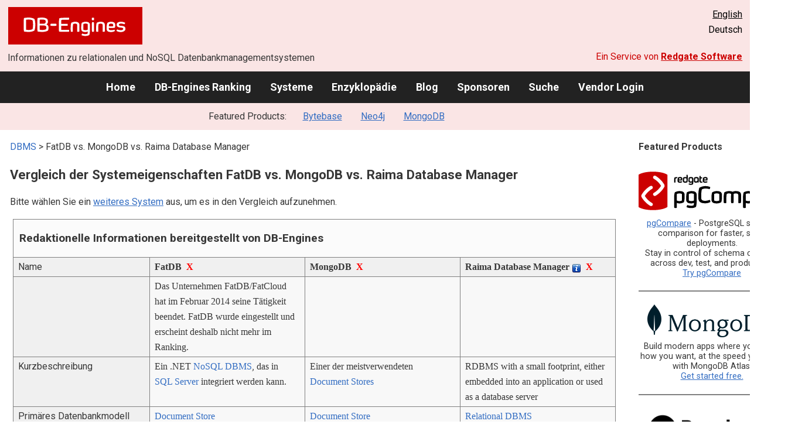

--- FILE ---
content_type: text/html; charset=UTF-8
request_url: https://db-engines.com/de/system/FatDB%3BMongoDB%3BRaima+Database+Manager
body_size: 1892
content:
<!DOCTYPE html>
<html lang="en">
<head>
    <meta charset="utf-8">
    <meta name="viewport" content="width=device-width, initial-scale=1">
    <title></title>
    <style>
        body {
            font-family: "Arial";
        }
    </style>
    <script type="text/javascript">
    window.awsWafCookieDomainList = [];
    window.gokuProps = {
"key":"AQIDAHjcYu/GjX+QlghicBgQ/7bFaQZ+m5FKCMDnO+vTbNg96AHcNfReC6t6IqNryh6g/7HxAAAAfjB8BgkqhkiG9w0BBwagbzBtAgEAMGgGCSqGSIb3DQEHATAeBglghkgBZQMEAS4wEQQM2GakNbADVnSlNnZFAgEQgDvLGxCKL88XPgcG2F3/mwoYqbe4mGJEwXrokCZEeOLhIu4WVFtG3qaHaB6DDjoO7t8B2ND8tqsJVLYyJA==",
          "iv":"CgAGrx7iDgAAAbKA",
          "context":"0+h1OwINou58z69tOMn/mJHfWztuOiSJ2t+yY+BQsY7HZxTkQXGd39h91dIMiT4gVDTCDnFTEg4Alb7Es2pYQUUueFQ+T42ONdujg2eqeObt0xhXVqqaBpoxN/jReez8gdy9kOnLYFMSrPn07/iuV4bQUzZGjunrkh9z+lXeaN2PhnYBV9Fo/ZXu6J0YKtbFJ79y2ehF1mgwEAw9POyyD+wRk5wWVD3EzvQSes5Zl7RiDABS1e29Nh+Jibol9pXy1/8znEdAc+GC+LMzreZOr1x69YjIIiN0M5PZLhHVhTcFVixu/W+bKmuLHLGV1Vu4qVPpFrElk3oucgA9iFpO5y+G2mgveWwcTi2GwC6UCZuy59AoOIdn5SKvzDtrBYCXCAULo0Q="
};
    </script>
    <script src="https://de8723b311ef.4a326184.eu-west-1.token.awswaf.com/de8723b311ef/fb6c172b2ca6/696cabd84c34/challenge.js"></script>
</head>
<body>
    <div id="challenge-container"></div>
    <script type="text/javascript">
        AwsWafIntegration.saveReferrer();
        AwsWafIntegration.checkForceRefresh().then((forceRefresh) => {
            if (forceRefresh) {
                AwsWafIntegration.forceRefreshToken().then(() => {
                    window.location.reload(true);
                });
            } else {
                AwsWafIntegration.getToken().then(() => {
                    window.location.reload(true);
                });
            }
        });
    </script>
    <noscript>
        <h1>JavaScript is disabled</h1>
        In order to continue, we need to verify that you're not a robot.
        This requires JavaScript. Enable JavaScript and then reload the page.
    </noscript>
</body>
</html>

--- FILE ---
content_type: text/html; charset=UTF-8
request_url: https://db-engines.com/de/system/FatDB%3BMongoDB%3BRaima+Database+Manager
body_size: 8738
content:
        <!DOCTYPE HTML PUBLIC "-//W3C//DTD HTML 4.01 Transitional//EN" "http://www.w3.org/TR/html4/loose.dtd">
        <html lang="de">
            <head>
                <meta http-equiv="Content-Type" content="text/html;charset=UTF-8">
                <link rel="stylesheet" type="text/css" href="https://db-engines.com/s31.css">
                <title>FatDB vs. MongoDB vs. Raima Database Manager Vergleich</title><meta name="description" content="Detaillierter Vergleich Seite an Seite von FatDB und MongoDB und Raima Database Manager">
<meta name="referrer" content="unsafe-url">
</head><body>                    <script>
                        var _paq = window._paq = window._paq || [];
                        _paq.push(['trackPageView']);
                        _paq.push(['enableLinkTracking']);
                        (function() {
                            var u = "//db-engines.com/matomo/";
                            _paq.push(['setTrackerUrl', u + 'matomo.php']);
                            _paq.push(['setSiteId', '2']);
                            var d = document,
                                g = d.createElement('script'),
                                s = d.getElementsByTagName('script')[0];
                            g.async = true;
                            g.src = u + 'matomo.js';
                            s.parentNode.insertBefore(g, s);
                        })();
                    </script>
                    <noscript>
                        <p><img referrerpolicy="no-referrer-when-downgrade" src="//db-engines.com/matomo/matomo.php?idsite=2&amp;rec=1" style="border:0;" alt="" /></p>
                    </noscript>
        <div class="background"></div><table class="header"><tr><td class="ul"><a href="https://db-engines.com/de/"><img src="https://db-engines.com/db-engines.svg" border="0" width="231" height="64" alt="DB-Engines"></a><td class="uc"><td class="ur"><a href="https://db-engines.com/en/system/FatDB%3BMongoDB%3BRaima+Database+Manager">English</a><br>Deutsch</table><table class="header"><tr><td class="ll">Informationen zu relationalen und NoSQL Datenbankmanagementsystemen<td class="lr">Ein Service von <a href="https://www.red-gate.com/">Redgate Software</a></table><div class="menu"><a href="https://db-engines.com/de/">Home</a><a href="https://db-engines.com/de/ranking">DB-Engines Ranking</a><a href="https://db-engines.com/de/systems">Systeme</a><a href="https://db-engines.com/de/articles">Enzyklopädie</a><a href="https://db-engines.com/de/blog">Blog</a><a href="https://db-engines.com/de/sponsors">Sponsoren</a><a href="https://db-engines.com/de/search">Suche</a><a href="https://db-engines.com/de/user_login">Vendor Login</a></div><div class="menu_featured">Featured Products:&nbsp;&nbsp;&nbsp;<a rel="sponsored" href="https://www.bytebase.com/?utm_source=db-engines.com">Bytebase</a><a rel="sponsored" href="https://neo4j.com/cloud/aura/?ref=db-engines&utm_source=db-engines&utm_medium=referral&utm_campaign=ref-db-engines">Neo4j</a><a rel="sponsored" href="https://www.mongodb.com/lp/cloud/atlas/try3?utm_campaign=display_dbengines_pl_flighted_atlas_tryatlaslp_prosp_gic-null_ww-all_dev_dv-all_eng_leadgen&utm_source=dbengines&utm_medium=display&utm_content=buildmodernapps-A1">MongoDB</a></div><table class="body"><tr><td><div class="dbentry"><div class="main"><p><a class=nound href="https://db-engines.com/de/systems">DBMS</a> &gt; FatDB vs. MongoDB vs. Raima Database Manager<h1>Vergleich der Systemeigenschaften FatDB vs. MongoDB vs. Raima Database Manager</h1><p>Bitte wählen Sie ein <a href="https://db-engines.com/de/systems/FatDB%3BMongoDB%3BRaima+Database+Manager" rel="nofollow">weiteres System</a> aus, um es in den Vergleich aufzunehmen.</p><table class=tools style="clear:both"><tr><td colspan=99 class=headline>Redaktionelle Informationen bereitgestellt von DB-Engines<tr><td class="attribute">Name<td class=header>FatDB&nbsp;&nbsp;<span class=exclude><a href="https://db-engines.com/de/system/MongoDB%3BRaima+Database+Manager">X</a><span class="infobox infobox_l">aus Vergleich ausschliessen</span></span><td class=header>MongoDB&nbsp;&nbsp;<span class=exclude><a href="https://db-engines.com/de/system/FatDB%3BRaima+Database+Manager">X</a><span class="infobox infobox_l">aus Vergleich ausschliessen</span></span><td class=header>Raima Database Manager <span class=info><img src="https://db-engines.com/info.png" width=16 height=16 alt="info"><span class="infobox infobox_l">formerly named db_Vista</span></span>&nbsp;&nbsp;<span class=exclude><a href="https://db-engines.com/de/system/FatDB%3BMongoDB">X</a><span class="infobox infobox_l">aus Vergleich ausschliessen</span></span><tr><td class="attribute"><td class="value">Das Unternehmen FatDB/FatCloud hat im Februar 2014 seine Tätigkeit beendet. FatDB wurde eingestellt und erscheint deshalb nicht mehr im Ranking.<td class="value"><td class="value"><tr><td class="attribute">Kurzbeschreibung<td class="value">Ein .NET <a href="https://db-engines.com/de/article/NoSQL">NoSQL</a> <a href="https://db-engines.com/de/article/DBMS">DBMS</a>, das in <a href="https://db-engines.com/de/system/Microsoft+SQL+Server">SQL Server</a> integriert werden kann.<td class="value">Einer der meistverwendeten <a href="https://db-engines.com/de/article/Document+Stores">Document Stores</a><td class="value">RDBMS with a small footprint, either embedded into an application or used as a database server<tr><td class="attribute">Primäres Datenbankmodell<td class="value"><a href="https://db-engines.com/de/article/Document+Stores">Document Store</a><br><a href="https://db-engines.com/de/article/Key-Value+Stores">Key-Value Store</a><td class="value"><a href="https://db-engines.com/de/article/Document+Stores">Document Store</a><br><a href="https://db-engines.com/de/article/Key-Value+Stores">Key-Value Store</a><br><a href="https://db-engines.com/de/article/Multivalue+DBMS">Multivalue DBMS</a><br><a href="https://db-engines.com/de/article/Spatial+DBMS">Spatial DBMS</a><br><a href="https://db-engines.com/de/article/Suchmaschinen">Suchmaschine</a><br><a href="https://db-engines.com/de/article/Time+Series+DBMS">Time Series DBMS</a><br><a href="https://db-engines.com/de/article/Vektor+DBMS">Vektor DBMS</a><td class="value"><a href="https://db-engines.com/de/article/RDBMS">Relational DBMS</a><br><a href="https://db-engines.com/de/article/Time+Series+DBMS">Time Series DBMS</a><tr><td class="attribute">Sekundäre Datenbankmodelle<td class="value"><td class="value"><a href="https://db-engines.com/de/article/Spatial+DBMS">Spatial DBMS</a><br><a href="https://db-engines.com/de/article/Suchmaschinen">Suchmaschine</a> <span class=info><img src="https://db-engines.com/info.png" width=16 height=16 alt="info"><span class="infobox infobox_l">integrated Lucene index, currently in MongoDB Atlas only.</span></span><br><a href="https://db-engines.com/de/article/Time+Series+DBMS">Time Series DBMS</a> <span class=info><img src="https://db-engines.com/info.png" width=16 height=16 alt="info"><span class="infobox infobox_l">Time Series Collections introduced in Release 5.0</span></span><br><a href="https://db-engines.com/de/article/Vektor+DBMS">Vektor DBMS</a> <span class=info><img src="https://db-engines.com/info.png" width=16 height=16 alt="info"><span class="infobox infobox_l">currently available in the MongoDB Atlas cloud service only</span></span><td class="value"><tr><td class="attribute"><table style="border-collapse:collapse;margin:0;padding:0;width:110%;"><tr><td style="margin:0;padding:0;border:0"><a href="https://db-engines.com/de/ranking">DB-Engines Ranking</a> <span class=info><img src="https://db-engines.com/info.png" width=16 height=16 alt="info"><span class="infobox infobox_r">misst die Popularität von Datenbankmanagement- systemen</span></span><td rowspan=2 style="margin:0;padding:0;border:0;vertical-align:bottom;"><a href="https://db-engines.com/de/ranking_trend/system/FatDB%3BMongoDB%3BRaima+Database+Manager"><img src="https://db-engines.com/ranking_trend_s.png" width=63 height=40 alt="ranking trend" style="padding-left:0.5em;"></a><tr><td style="margin:0;padding:0;border:0;text-align:right"><a href="https://db-engines.com/de/ranking_trend/system/FatDB%3BMongoDB%3BRaima+Database+Manager">Trend Chart</a></table><td class="value"><td class="value"><table class=dbi_mini><tr><th class=dbi_mini>Punkte<td class=dbi_mini colspan=2 style="text-align:left">376,74<tr><th class=dbi_mini>Rang<td class=dbi_mini>#5<th class=dbi_mini>&nbsp;&nbsp;<a href="https://db-engines.com/de/ranking">Overall</a><tr><th class=dbi_mini><td class=dbi_mini>#1<th class=dbi_mini>&nbsp;&nbsp;<a href="https://db-engines.com/de/ranking/document+store">Document Stores</a><tr><th class=dbi_mini><td class=dbi_mini>#1<th class=dbi_mini>&nbsp;&nbsp;<a href="https://db-engines.com/de/ranking/key-value+store">Key-Value Stores</a><tr><th class=dbi_mini><td class=dbi_mini>#1<th class=dbi_mini>&nbsp;&nbsp;<a href="https://db-engines.com/de/ranking/multivalue+dbms">Multivalue DBMS</a><tr><th class=dbi_mini><td class=dbi_mini>#1<th class=dbi_mini>&nbsp;&nbsp;<a href="https://db-engines.com/de/ranking/spatial+dbms">Spatial DBMS</a><tr><th class=dbi_mini><td class=dbi_mini>#1<th class=dbi_mini>&nbsp;&nbsp;<a href="https://db-engines.com/de/ranking/suchmaschine">Suchmaschinen</a><tr><th class=dbi_mini><td class=dbi_mini>#1<th class=dbi_mini>&nbsp;&nbsp;<a href="https://db-engines.com/de/ranking/time+series+dbms">Time Series DBMS</a><tr><th class=dbi_mini><td class=dbi_mini>#1<th class=dbi_mini>&nbsp;&nbsp;<a href="https://db-engines.com/de/ranking/vektor+dbms">Vektor DBMS</a></table><td class="value"><table class=dbi_mini><tr><th class=dbi_mini>Punkte<td class=dbi_mini colspan=2 style="text-align:left">0,22<tr><th class=dbi_mini>Rang<td class=dbi_mini>#303<th class=dbi_mini>&nbsp;&nbsp;<a href="https://db-engines.com/de/ranking">Overall</a><tr><th class=dbi_mini><td class=dbi_mini>#136<th class=dbi_mini>&nbsp;&nbsp;<a href="https://db-engines.com/de/ranking/relational+dbms">Relational DBMS</a><tr><th class=dbi_mini><td class=dbi_mini>#26<th class=dbi_mini>&nbsp;&nbsp;<a href="https://db-engines.com/de/ranking/time+series+dbms">Time Series DBMS</a></table><tr><td class="attribute">Website<td class="value"><td class="value"><a href="https://www.mongodb.com/" rel="nofollow">www.mongodb.com</a><td class="value"><a href="https://raima.com/" rel="nofollow">raima.com</a><tr><td class="attribute">Technische Dokumentation<td class="value"><td class="value"><a href="https://www.mongodb.com/docs/manual/" rel="nofollow">www.mongodb.com/&shy;docs/&shy;manual</a><td class="value"><a href="https://docs.raima.com/" rel="nofollow">docs.raima.com</a><tr><td class="attribute">Entwickler<td class="value">FatCloud<td class="value">MongoDB, Inc<td class="value">Raima Inc.<tr><td class="attribute">Erscheinungsjahr<td class="value">2012<td class="value">2009<td class="value">1984<tr><td class="attribute">Aktuelle Version<td class="value"><td class="value">7.0.5, Jaenner 2024<td class="value">15, Juni 2021<tr><td class="attribute">Lizenz <span class=info><img src="https://db-engines.com/info.png" width=16 height=16 alt="info"><span class="infobox infobox_r">Commercial or Open Source</span></span><td class="value">kommerziell<td class="value">Open Source <span class=info><img src="https://db-engines.com/info.png" width=16 height=16 alt="info"><span class="infobox infobox_l">MongoDB Inc.'s Server Side Public License v1. Prior versions were published under GNU AGPL v3.0. Commercial licenses are also available.</span></span><td class="value">kommerziell<tr><td class="attribute">Ausschließlich ein Cloud-Service <span class=info><img src="https://db-engines.com/info.png" width=16 height=16 alt="info"><span class="infobox infobox_r">Nur als Cloud-Service verfügbar</span></span><td class="value">nein<td class="value">nein <span class=info><img src="https://db-engines.com/info.png" width=16 height=16 alt="info"><span class="infobox infobox_l">MongoDB available as DBaaS (MongoDB Atlas)</span></span><td class="value">nein<tr><td class="attribute">DBaaS Angebote  <font size=-1>(gesponserte Links)</font> <span class=info><img src="https://db-engines.com/info.png" width=16 height=16 alt="info"><span class="infobox infobox_r">Database as a Service<br><br>Providers of DBaaS offerings, please <a href="https://db-engines.com/en/contact">contact us</a> to be listed.</span></span><td class="value"><td class="value"><td class="value"><tr><td class="attribute">Implementierungssprache<td class="value">C#<td class="value">C++<td class="value">C<tr><td class="attribute">Server Betriebssysteme<td class="value">Windows<td class="value">Linux<br>OS X<br>Solaris<br>Windows<td class="value">Android<br>HP-UX<br>Integrity RTOS<br>iOS<br>Linux<br>OS X<br>QNX<br>Solaris<br>VxWorks<br>Windows<tr><td class="attribute">Datenschema<td class="value"><a href="https://db-engines.com/de/article/Schemafreiheit">schemafrei</a><td class="value"><a href="https://db-engines.com/de/article/Schemafreiheit">schemafrei</a> <span class=info><img src="https://db-engines.com/info.png" width=16 height=16 alt="info"><span class="infobox infobox_l">Obwohl schemafrei haben Dokumente einer Collection dennoch häufig die selbe Struktur</span></span><td class="value">ja<tr><td class="attribute">Typisierung <span class=info><img src="https://db-engines.com/info.png" width=16 height=16 alt="info"><span class="infobox infobox_r">vordefinierte Datentypen, z.B. float oder date</span></span><td class="value">ja<td class="value">ja <span class=info><img src="https://db-engines.com/info.png" width=16 height=16 alt="info"><span class="infobox infobox_l">string, integer, double, decimal, boolean, date, object_id, geospatial</span></span><td class="value">ja<tr><td class="attribute">XML Unterstützung <span class=info><img src="https://db-engines.com/info.png" width=16 height=16 alt="info"><span class="infobox infobox_r">Verarbeitung von Daten in XML Format, beispielsweise Speicherung von XML-Strukturen und/oder Unterstützung von XPath, XQuery, XSLT</span></span><td class="value"><td class="value"><td class="value">nein <span class=info><img src="https://db-engines.com/info.png" width=16 height=16 alt="info"><span class="infobox infobox_l">Exporting/Importing of XML structures possible</span></span><tr><td class="attribute"><a href="https://db-engines.com/de/article/Sekund%C3%A4rindex">Sekundärindizes</a><td class="value">ja<td class="value">ja<td class="value">ja<tr><td class="attribute"><a href="https://db-engines.com/de/article/SQL">SQL</a> <span class=info><img src="https://db-engines.com/info.png" width=16 height=16 alt="info"><span class="infobox infobox_r">Support of SQL</span></span><td class="value">nein <span class=info><img src="https://db-engines.com/info.png" width=16 height=16 alt="info"><span class="infobox infobox_l">Ãœber Integration mit SQL Server</span></span><td class="value">Read-only SQL queries via the MongoDB Atlas SQL Interface<td class="value">ja<tr><td class="attribute">APIs und andere Zugriffskonzepte<td class="value">.NET Client API<br>LINQ<br>RESTful HTTP API<br>RPC<br>Windows WCF Bindings<td class="value">GraphQL<br>HTTP REST<br>Prisma<br>Proprietäres Protokoll basierend auf JSON<td class="value">ADO.NET<br>JDBC<br>ODBC<br>RESTful HTTP API<tr><td class="attribute">Unterstützte Programmiersprachen<td class="value">C#<td class="value">Actionscript <span class=info><img src="https://db-engines.com/info.png" width=16 height=16 alt="info"><span class="infobox infobox_l">inoffizielle Driver</span></span><br>C<br>C#<br>C++<br>Clojure <span class=info><img src="https://db-engines.com/info.png" width=16 height=16 alt="info"><span class="infobox infobox_l">inoffizielle Driver</span></span><br>ColdFusion <span class=info><img src="https://db-engines.com/info.png" width=16 height=16 alt="info"><span class="infobox infobox_l">inoffizielle Driver</span></span><br>D <span class=info><img src="https://db-engines.com/info.png" width=16 height=16 alt="info"><span class="infobox infobox_l">inoffizielle Driver</span></span><br>Dart <span class=info><img src="https://db-engines.com/info.png" width=16 height=16 alt="info"><span class="infobox infobox_l">inoffizielle Driver</span></span><br>Delphi <span class=info><img src="https://db-engines.com/info.png" width=16 height=16 alt="info"><span class="infobox infobox_l">inoffizielle Driver</span></span><br>Erlang<br>Go<br>Groovy <span class=info><img src="https://db-engines.com/info.png" width=16 height=16 alt="info"><span class="infobox infobox_l">inoffizielle Driver</span></span><br>Haskell<br>Java<br>JavaScript<br>Kotlin<br>Lisp <span class=info><img src="https://db-engines.com/info.png" width=16 height=16 alt="info"><span class="infobox infobox_l">inoffizielle Driver</span></span><br>Lua <span class=info><img src="https://db-engines.com/info.png" width=16 height=16 alt="info"><span class="infobox infobox_l">inoffizielle Driver</span></span><br>MatLab <span class=info><img src="https://db-engines.com/info.png" width=16 height=16 alt="info"><span class="infobox infobox_l">inoffizielle Driver</span></span><br>Perl<br>PHP<br>PowerShell <span class=info><img src="https://db-engines.com/info.png" width=16 height=16 alt="info"><span class="infobox infobox_l">inoffizielle Driver</span></span><br>Prolog <span class=info><img src="https://db-engines.com/info.png" width=16 height=16 alt="info"><span class="infobox infobox_l">inoffizielle Driver</span></span><br>Python<br>R <span class=info><img src="https://db-engines.com/info.png" width=16 height=16 alt="info"><span class="infobox infobox_l">inoffizielle Driver</span></span><br>Ruby<br>Rust<br>Scala<br>Smalltalk <span class=info><img src="https://db-engines.com/info.png" width=16 height=16 alt="info"><span class="infobox infobox_l">inoffizielle Driver</span></span><br>Swift<td class="value">.Net<br>C<br>C++<br>Objective-C<br>PL/SQL<tr><td class="attribute"><a href="https://db-engines.com/de/article/Stored+Procedure">Server-seitige Scripts</a> <span class=info><img src="https://db-engines.com/info.png" width=16 height=16 alt="info"><span class="infobox infobox_r">Stored Procedures</span></span><td class="value">ja <span class=info><img src="https://db-engines.com/info.png" width=16 height=16 alt="info"><span class="infobox infobox_l">Ãœber Applikationen</span></span><td class="value">JavaScript<td class="value">ja <span class=info><img src="https://db-engines.com/info.png" width=16 height=16 alt="info"><span class="infobox infobox_l">based on the ANSI/ISO SQL Persistent Stored Modules (PSM) specification</span></span><tr><td class="attribute"><a href="https://db-engines.com/de/article/Trigger">Triggers</a><td class="value">ja <span class=info><img src="https://db-engines.com/info.png" width=16 height=16 alt="info"><span class="infobox infobox_l">Ãœber Applikationen</span></span><td class="value">ja <span class=info><img src="https://db-engines.com/info.png" width=16 height=16 alt="info"><span class="infobox infobox_l">in MongoDB Atlas only</span></span><td class="value">ja<tr><td class="attribute"><a href="https://db-engines.com/de/article/Partitionierung">Partitionierungsmechanismen</a> <span class=info><img src="https://db-engines.com/info.png" width=16 height=16 alt="info"><span class="infobox infobox_r">Methoden zum Speichern von unterschiedlichen Daten auf unterschiedlichen Knoten</span></span><td class="value"><a href="https://db-engines.com/de/article/Sharding">Sharding</a><td class="value"><a href="https://db-engines.com/de/article/Sharding">Sharding</a> <span class=info><img src="https://db-engines.com/info.png" width=16 height=16 alt="info"><span class="infobox infobox_l">Partitioned by hashed, ranged, or zoned sharding keys. Live resharding allows users to change their shard keys as an online operation with zero downtime.</span></span><td class="value">horizontale Partitionierung<tr><td class="attribute"><a href="https://db-engines.com/de/article/Replikation">Replikationsmechanismen</a> <span class=info><img src="https://db-engines.com/info.png" width=16 height=16 alt="info"><span class="infobox infobox_r">Methoden zum redundanten Speichern von Daten auf mehreren Knoten</span></span><td class="value">frei wählbarer Replikationsfaktor<td class="value">Multi-Source deployments with  MongoDB Atlas Global Clusters<br>Source-Replica Replikation<td class="value">Source-Replica Replikation<tr><td class="attribute"><a href="https://db-engines.com/de/article/MapReduce">MapReduce</a> <span class=info><img src="https://db-engines.com/info.png" width=16 height=16 alt="info"><span class="infobox infobox_r">Bietet ein API für Map/Reduce Operationen</span></span><td class="value">ja<td class="value">ja<td class="value">nein<tr><td class="attribute"><a href="https://db-engines.com/de/article/Konsistenz">Konsistenzkonzept</a> <span class=info><img src="https://db-engines.com/info.png" width=16 height=16 alt="info"><span class="infobox infobox_r">Methoden zur Sicherstellung der Konsistenz in einem verteilten System</span></span><td class="value"><a href="https://db-engines.com/de/article/Eventual+Consistency">Eventual Consistency</a><br>Immediate Consistency<td class="value"><a href="https://db-engines.com/de/article/Eventual+Consistency">Eventual Consistency</a> <span class=info><img src="https://db-engines.com/info.png" width=16 height=16 alt="info"><span class="infobox infobox_l">can be individually decided for each read operation</span></span><br>Immediate Consistency <span class=info><img src="https://db-engines.com/info.png" width=16 height=16 alt="info"><span class="infobox infobox_l">default behaviour</span></span><td class="value">Immediate Consistency or <a href="https://db-engines.com/de/article/Eventual+Consistency">Eventual Consistency</a> depending on configuration<tr><td class="attribute"><a href="https://db-engines.com/de/article/Fremdschl%C3%BCssel">Fremdschlüssel</a> <span class=info><img src="https://db-engines.com/info.png" width=16 height=16 alt="info"><span class="infobox infobox_r">referenzielle Integrität</span></span><td class="value">nein<td class="value">nein <span class=info><img src="https://db-engines.com/info.png" width=16 height=16 alt="info"><span class="infobox infobox_l">Normalerweise nicht gebraucht, abgeschwächte Variante mit DBRef</span></span><td class="value">ja<tr><td class="attribute"><a href="https://db-engines.com/de/article/Transaktion">Transaktionskonzept</a> <span class=info><img src="https://db-engines.com/info.png" width=16 height=16 alt="info"><span class="infobox infobox_r">Unterstützung zur Sicherstellung der Datenintegrität bei nicht-atomaren Datenmanipulationen</span></span><td class="value">nein<td class="value">Multi-document ACID Transactions with snapshot isolation<td class="value"><a href="https://db-engines.com/de/article/ACID">ACID</a><tr><td class="attribute">Concurrency <span class=info><img src="https://db-engines.com/info.png" width=16 height=16 alt="info"><span class="infobox infobox_r">Unterstützung von gleichzeitig ausgeführten Datenmanipulationen</span></span><td class="value">ja<td class="value">ja<td class="value">yes, multi-version concurrency control (MVCC)<tr><td class="attribute"><a href="https://db-engines.com/de/article/Durability">Durability</a> <span class=info><img src="https://db-engines.com/info.png" width=16 height=16 alt="info"><span class="infobox infobox_r">Dauerhafte Speicherung der Daten</span></span><td class="value">ja<td class="value">ja <span class=info><img src="https://db-engines.com/info.png" width=16 height=16 alt="info"><span class="infobox infobox_l">optional, enabled by default</span></span><td class="value">ja<tr><td class="attribute">In-Memory Unterstützung <span class=info><img src="https://db-engines.com/info.png" width=16 height=16 alt="info"><span class="infobox infobox_r">Gibt es Möglichkeiten einige oder alle Strukturen nur im Hauptspeicher zu halten</span></span><td class="value"><td class="value">ja <span class=info><img src="https://db-engines.com/info.png" width=16 height=16 alt="info"><span class="infobox infobox_l">In-memory storage engine introduced with MongoDB version 3.2</span></span><td class="value">ja<tr><td class="attribute">Berechtigungskonzept <span class=info><img src="https://db-engines.com/info.png" width=16 height=16 alt="info"><span class="infobox infobox_r">Zugriffskontrolle</span></span><td class="value">nein <span class=info><img src="https://db-engines.com/info.png" width=16 height=16 alt="info"><span class="infobox infobox_l">Security Layer kann über Applikationen implementiert werden</span></span><td class="value">Zugriffsrechte für Benutzer und Rollen<td class="value">nein<tr><td colspan=99 class=headline>Weitere Informationen bereitgestellt vom Systemhersteller<tr><td><td class=header>FatDB<td class=header>MongoDB<td class=header>Raima Database Manager <span class=info><img src="https://db-engines.com/info.png" width=16 height=16 alt="info"><span class="infobox infobox_l">formerly named db_Vista</span></span><tr><td class="attribute external_att">Neuigkeiten<td class="value external_val"><td class="value external_val"><td class="value external_val"><p><a href="https://raima.com/raimadb-and-qnx-forge-a-powerful-partnership-in-embedded-systems/" rel=nofollow>RaimaDB and QNX Forge a Powerful Partnership in Embedded Systems</a><br><span style="color:gray">9. Juli 2024</span><p><a href="https://raima.com/raima-unveils-raimadb-16-0-elevating-database-performance-and-user-experience/" rel=nofollow>Raima Unveils RaimaDB 16.0: Elevating Database Performance and User Experience</a><br><span style="color:gray">29. Februar 2024</span><p><a href="https://raima.com/raima-announces-release-of-raima-database-manager-rdm-v15-a-powerful-embedded-time-series-database/" rel=nofollow>Raima Announces Release of Raima Database Manager (RDM) v15, a Powerful Embedded Time Series Database</a><br><span style="color:gray">10. Juni 2021</span><p><a href="https://raima.com/raima-announces-release-of-raima-database-manager-rdm-v14-2-a-powerful-iot-edge-embedded-database/" rel=nofollow>Raima Announces Release of Raima Database Manager (RDM) v14.2, a Powerful IoT Edge Embedded Database</a><br><span style="color:gray">8. Oktober 2020</span><p><a href="https://raima.com/raima-joins-blackberry-qnx-channel-partner-program-to-deliver-safety-critical-and-secure-software-solutions-for-the-iot-edge-industry/" rel=nofollow>Raima Joins BlackBerry QNX Channel Partner Program to Deliver Safety-Critical and Secure Software Solutions</a><br><span style="color:gray">1. Oktober 2020</span><tr><td colspan=99 class=hint><p>Wir laden Vertreter der Systemhersteller ein uns zu <a style="text-decoration:underline;" href="https://db-engines.com/de/services">kontaktieren</a>, um die Systeminformationen zu aktualisieren und zu ergänzen,<br>sowie um Herstellerinformationen wie Schlüsselkunden, Vorteile gegenüber Konkurrenten und Marktmetriken anzuzeigen.<tr><td colspan=99 class=hint><h2>Zugehörige Produkte und Dienstleistungen</h2><p>Wir laden Vertreter von Anbietern von zugehörigen Produkten ein uns zu <a style="text-decoration:underline;" href="https://db-engines.com/de/services">kontaktieren</a>, um hier Informationen über ihre Angebote zu präsentieren.<tr><td colspan=99 class=headline>Weitere Ressourcen<tr><td><td class=header>FatDB<td class=header>MongoDB<td class=header>Raima Database Manager <span class=info><img src="https://db-engines.com/info.png" width=16 height=16 alt="info"><span class="infobox infobox_l">formerly named db_Vista</span></span><tr><td>DB-Engines Blog Posts<td class=value><td class=value><p><a href="https://db-engines.com/de/blog_post/110">DB-Engines shares Q1 2025 database industry rankings and top climbers: Snowflake and PostgreSQL trending</a><br><span style="color:gray">1. Mai 2025, DB-Engines<p><a href="https://db-engines.com/de/blog_post/93">Snowflake is the DBMS of the Year 2021</a><br><span style="color:gray">3. Januar 2022, Paul Andlinger, Matthias Gelbmann<p><a href="https://db-engines.com/de/blog_post/85">PostgreSQL is the DBMS of the Year 2020</a><br><span style="color:gray">4. Januar 2021, Paul Andlinger, Matthias Gelbmann<p style="font-size:80%;text-align:right"> <a href="https://db-engines.com/de/blog/MongoDB" rel=nofollow>alle anzeigen</a><td class=value><tr><td>Erwähnungen in aktuellen Nachrichten<td class=value><td class=value><p><a href="https://news.google.com/rss/articles/CBMiggFBVV95cUxOaF9UcmJ5Q2ktM1ZJdXF3MV8tbnJLOWFBa2ZKNGlmWGt6UDVFYmROaGpBQXRRSGFDLWNpaW16eUh1VDZFOTBhWWg4S0RHb2tCSkl0bl9LUmRLdWw3VmU0TDBpdTZqZDc5b2VvUHVyZTBCNUltUHZMUU5xdExnX3F2VUp3?oc=5" rel="nofollow" data-wi=ignore>MongoDB, C3.ai, LiveRamp, Upstart, and DigitalOcean Shares Plummet, What You Need To Know</a><br><span style="color:gray">20. Januar 2026, Yahoo Finance</span><p><a href="https://news.google.com/rss/articles/[base64]?oc=5" rel="nofollow" data-wi=ignore>Apono Expands Access Governance Capabilities with New MongoDB Integration</a><br><span style="color:gray">20. Januar 2026, TipRanks</span><p><a href="https://news.google.com/rss/articles/CBMib0FVX3lxTFBDRHc0QWNBeGh2TmhjTHo0amlmbzV5b3FNTnducmlPczZseTNpQjR0eGNMcklsaWZiVzlGaXBfZ3lfS3ZUTk5fMUk3eTgxWGRvZmNESGtaSGtDSk1vUTRNSjdmeml2NmxqLWROMmx6TQ?oc=5" rel="nofollow" data-wi=ignore>Threat Brief: MongoDB Vulnerability (CVE-2025-14847)</a><br><span style="color:gray">13. Januar 2026, Unit 42</span><p><a href="https://news.google.com/rss/articles/[base64]?oc=5" rel="nofollow" data-wi=ignore>Why MongoDB thinks better retrieval — not bigger models — is the key to trustworthy enterprise AI</a><br><span style="color:gray">15. Januar 2026, Venturebeat</span><p><a href="https://news.google.com/rss/articles/CBMiggFBVV95cUxQUWFQMk5WYVFvMFI4aV9iYk1kXzdMTGhmX2JCb2JBOFdBcHNja3pNOTVOalJ4WXplQXQ2dnEwTlY2cktaOC1fYkN4U0ZUSHNULVdTM3pfS1FUNDZyMXRzSnU3a0xHNHJBZHVOWGl2aDRkS0JJUUNzalhsYVdXY1Q1RHN3?oc=5" rel="nofollow" data-wi=ignore>New MongoDB Flaw Lets Unauthenticated Attackers Read Uninitialized Memory</a><br><span style="color:gray">27. Dezember 2025, The Hacker News</span><p style="font-size:80%;text-align:right">bereitgestellt von <a href="https://www.google.com/search?q=MongoDB&tbm=nws">Google News</a><td class=value></table><br><br><p><b>Teilen sie diese Seite mit ihrem Netzwerk</b><ul class="share-buttons"><li><a href="mailto:?subject=FatDB vs. MongoDB vs. Raima Database Manager Vergleich&body=FatDB vs. MongoDB vs. Raima Database Manager Vergleich - https://db-engines.com/de/system/FatDB%3BMongoDB%3BRaima+Database+Manager" title="Send email"><img loading=lazy alt="Send email" src="https://db-engines.com/pictures/Email.svg" width=40 height=40></a><li><a href="https://www.linkedin.com/shareArticle?mini=true&url=https%3A%2F%2Fdb-engines.com%2Fde%2Fsystem%2FFatDB%253BMongoDB%253BRaima%2BDatabase%2BManager&title=FatDB+vs.+MongoDB+vs.+Raima+Database+Manager+Vergleich" title="Share on LinkedIn" target="_blank" rel="nofollow noopener noreferrer" onclick="window.open('https://www.linkedin.com/shareArticle?mini=true&url=https%3A%2F%2Fdb-engines.com%2Fde%2Fsystem%2FFatDB%253BMongoDB%253BRaima%2BDatabase%2BManager&title=FatDB+vs.+MongoDB+vs.+Raima+Database+Manager+Vergleich', '_blank', 'width=600,height=400'); return false;"><img loading=lazy alt="Share on LinkedIn" src="https://db-engines.com/pictures/LinkedIn.svg" width=40 height=40></a><li><a href="https://www.facebook.com/sharer/sharer.php?u=https%3A%2F%2Fdb-engines.com%2Fde%2Fsystem%2FFatDB%253BMongoDB%253BRaima%2BDatabase%2BManager&quote=FatDB+vs.+MongoDB+vs.+Raima+Database+Manager+Vergleich" title="Share on Facebook" target="_blank" rel="nofollow noopener noreferrer" onclick="window.open('https://www.facebook.com/sharer/sharer.php?u=https%3A%2F%2Fdb-engines.com%2Fde%2Fsystem%2FFatDB%253BMongoDB%253BRaima%2BDatabase%2BManager&quote=FatDB+vs.+MongoDB+vs.+Raima+Database+Manager+Vergleich', '_blank', 'width=600,height=400'); return false;"><img loading=lazy alt="Share on Facebook" src="https://db-engines.com/pictures/Facebook.svg" width=40 height=40></a><li><a href="https://twitter.com/intent/tweet?source=https%3A%2F%2Fdb-engines.com%2Fde%2Fsystem%2FFatDB%253BMongoDB%253BRaima%2BDatabase%2BManager&text=FatDB+vs.+MongoDB+vs.+Raima+Database+Manager+Vergleich - https%3A%2F%2Fdb-engines.com%2Fde%2Fsystem%2FFatDB%253BMongoDB%253BRaima%2BDatabase%2BManager&via=DBEngines" title="Tweet" target="_blank" rel="nofollow noopener noreferrer" onclick="window.open('https://twitter.com/intent/tweet?text=FatDB+vs.+MongoDB+vs.+Raima+Database+Manager+Vergleich%20-%20https%3A%2F%2Fdb-engines.com%2Fde%2Fsystem%2FFatDB%253BMongoDB%253BRaima%2BDatabase%2BManager&via=DBEngines', '_blank', 'width=600,height=400'); return false;"><img loading=lazy alt="Tweet" src="https://db-engines.com/pictures/X.svg" height=35 style="padding-bottom:3px;"></a></ul></div></div></td><td><div class="sidemenu "><p><b>Featured Products</b><div class="promo"><a rel="nofollow" href="https://www.red-gate.com/redgate-foundry/projects/pgcompare/"><img src="//db-engines.com/pictures/redgate/pgCompare-250-80.png" alt="Redgate pgCompare logo" width="250" height="80"></a> <p> <a rel="nofollow" href="https://www.red-gate.com/redgate-foundry/projects/pgcompare/">pgCompare</a> - PostgreSQL schema comparison for faster, safer deployments.<br>Stay in control of schema changes across dev, test, and production.
<br><a rel="nofollow" href="https://www.red-gate.com/redgate-foundry/projects/pgcompare/">Try pgCompare</a> </p></div><div class="promo"><a rel="sponsored" href="https://www.mongodb.com/lp/cloud/atlas/try3?utm_campaign=display_dbengines_pl_flighted_atlas_tryatlaslp_prosp_gic-null_ww-all_dev_dv-all_eng_leadgen&utm_source=dbengines&utm_medium=display&utm_content=buildmodernapps-A1"><img src="//db-engines.com/pictures/mongodb/mongodb-dark.png" alt="MongoDB logo" width="220" height="56"></a><p>Build modern apps where you want, how you want, at the speed you want with MongoDB Atlas.<br> <a rel="nofollow" href="https://www.mongodb.com/lp/cloud/atlas/try3?utm_campaign=display_dbengines_pl_flighted_atlas_tryatlaslp_prosp_gic-null_ww-all_dev_dv-all_eng_leadgen&utm_source=dbengines&utm_medium=display&utm_content=buildmodernapps-A1">Get started free.</a></p></div><div class="promo"><a rel="sponsored" href="https://www.bytebase.com/?utm_source=db-engines.com"><img src="//db-engines.com/pictures/bytebase/bytebase-dbengine.png" alt="Bytebase logo" width="220"></a><p>Every schema migration<br/>Every database engine<br/>Every access grant<br/>Every data fix<br/><a rel="sponsored" href="https://www.bytebase.com/?utm_source=db-engines.com">One Place</a></p></div><div class="promo"><a rel="sponsored" href="https://neo4j.com/cloud/aura/?ref=db-engines&utm_source=db-engines&utm_medium=referral&utm_campaign=ref-db-engines"><img src="//db-engines.com/pictures/Neo4j-logo_color_sm.png" alt="Neo4j logo" width="220" height="80"></a><p>See for yourself how a graph database can make your life easier. <br> <a rel="nofollow" href="https://neo4j.com/cloud/aura/?ref=db-engines&utm_source=db-engines&utm_medium=referral&utm_campaign=ref-db-engines">Use Neo4j online for free.</a></p></div><p style="text-align:center;margin-top:2em;text-decoration:underline"><a href="https://db-engines.com/de/services">Präsentieren Sie hier Ihr Produkt</a></div></td></tr></table><footer><div><div class="l"><a href="https://db-engines.com/de/"><img src="https://db-engines.com/db-engines.svg" border="0" width="165" alt="DB-Engines"></a><ul class="links"><li><a href="https://db-engines.com/de/about">Über uns</a></li><li><a href="https://db-engines.com/de/services">Werbung und Services</a></li><li><a href="https://db-engines.com/de/privacy" rel=nofollow>Privacy Policy</a></li><li><a href="https://db-engines.com/de/contact">Kontakt</a></li></ul><ul class="social"><li>Follow DB-Engines.com</li><li><a href="https://www.linkedin.com/company/db-engines" target="_blank" rel="noopener noreferrer" title="LinkedIn"><img loading="lazy" src="https://db-engines.com/pictures/LinkedIn-white.svg" width="24" height="24" alt="LinkedIn"></a></li><li><a href="https://twitter.com/DBEngines" target="_blank" rel="noopener noreferrer" title="Twitter"><img loading="lazy" src="https://db-engines.com/pictures/X-white.svg" width="20" height="20" alt="X"></a></li><li><a rel="me" href="https://techhub.social/@DBEngines" target="_blank" rel="noopener noreferrer" title="Mastodon"><img loading="lazy" src="https://db-engines.com/pictures/Mastodon-white.svg" width="24" height="24" alt="Mastodon"></a></li><li><a href="https://bsky.app/profile/db-engines.com" target="_blank" rel="noopener noreferrer" title="Bluesky"><img loading="lazy" src="https://db-engines.com/pictures/Bluesky-white.svg" width="24" height="24" alt="Bluesky"></a></li></ul></div><div class="r"><a href="https://www.red-gate.com/" target="_blank"><img src="https://db-engines.com/redgate.svg" border="0" alt="Redgate Software Ltd logo"></a><h2>End-to-End Datenbank-DevOps</h2><p>Zuverlässig und schnell Werte über mehrere Plattformen hinweg ermitteln</p><p><a href="https://www.red-gate.com/solutions/" target="_blank">Siehe unsere Lösungen</a></p></div></div></footer><footer class="copyright"><div><div class="l"><p>Trotz sorgfältiger Recherchen können wir keine Haftung dafür übernehmen, dass die hier präsentierten Informationen vollständig und korrekt sind.</p></div><div class="r"><p>Copyright &copy; 2026 Red Gate Software Ltd</p></div></div></footer>